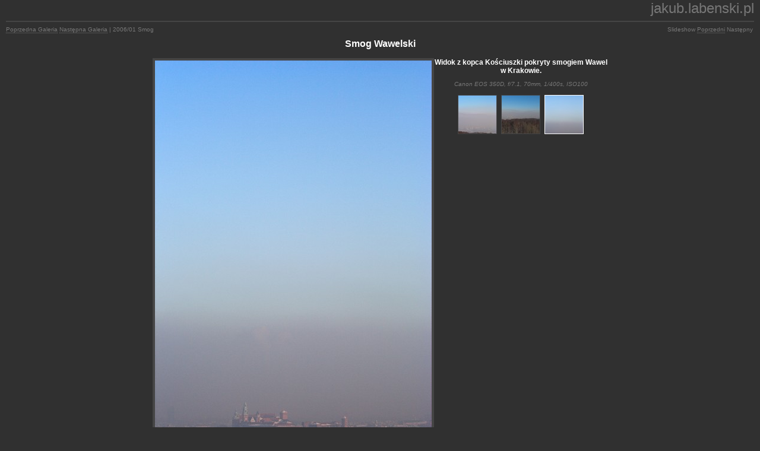

--- FILE ---
content_type: text/html; charset=UTF-8
request_url: http://jakub.labenski.pl/main/pictures/2006/01%20Smog/060115_034
body_size: 2469
content:
<!DOCTYPE html PUBLIC "-//W3C//DTD XHTML 1.0 Transitional//EN" "http://www.w3.org/TR/xhtml1/DTD/xhtml1-transitional.dtd">
<html xmlns="http://www.w3.org/1999/xhtml" >

<head profile="http://gmpg.org/xfn/11">
<meta http-equiv="Content-Type" content="text/html; charset=UTF-8" />

<title>jakub.labenski.pl  &raquo; Blog Archive  </title>
<link rel="alternate" href="http://jakub.labenski.pl/main/pictures/2006/01%20Smog/mrss" type="application/rss+xml" title="" id="gallery" />
<meta name="generator" content="WordPress 3.4.1" /> <!-- leave this for stats -->

<link rel="stylesheet" href="http://jakub.labenski.pl/main/wp-content/themes/jl/style.css" type="text/css" media="screen" />
<link rel="alternate" type="application/rss+xml" title="jakub.labenski.pl RSS Feed" href="http://jakub.labenski.pl/main/feed" />
<link rel="pingback" href="http://jakub.labenski.pl/main/xmlrpc.php" />

<style type="text/css" media="screen">

   v\:* {
      behavior:url(#default#VML);
    }
</style>

<script type='text/javascript' src='http://jakub.labenski.pl/main/wp-includes/js/jquery/jquery.js?ver=1.7.2'></script>
<script type='text/javascript' src='http://jakub.labenski.pl/main/wp-content/plugins/google-analyticator/external-tracking.min.js?ver=6.2'></script>
<link rel="EditURI" type="application/rsd+xml" title="RSD" href="http://jakub.labenski.pl/main/xmlrpc.php?rsd" />
<link rel="wlwmanifest" type="application/wlwmanifest+xml" href="http://jakub.labenski.pl/main/wp-includes/wlwmanifest.xml" /> 
<meta name="generator" content="WordPress 3.4.1" />
<meta name="description" content="Widok z kopca Kościuszki pokryty smogiem Wawel w Krakowie." /><!-- Google Analytics Tracking by Google Analyticator 6.2: http://ronaldheft.com/code/analyticator/ -->
<script type="text/javascript">
	var analyticsFileTypes = [''];
	var analyticsEventTracking = 'enabled';
</script>
<script type="text/javascript">
	var _gaq = _gaq || [];
	_gaq.push(['_setAccount', 'UA-1100732-1']);
	_gaq.push(['_trackPageview']);
	_gaq.push(['_trackPageLoadTime']);

	(function() {
		var ga = document.createElement('script'); ga.type = 'text/javascript'; ga.async = true;
		ga.src = ('https:' == document.location.protocol ? 'https://ssl' : 'http://www') + '.google-analytics.com/ga.js';
		var s = document.getElementsByTagName('script')[0]; s.parentNode.insertBefore(ga, s);
	})();
</script>
</head>
<body id="body_small" onkeydown="keydown(event)" >
<div id="page_small">

<div  >
  <div id="header_small">  
	 <a href="http://jakub.labenski.pl/main/">jakub.labenski.pl</a>
     <div class="hline"></div>
  </div>   
</div>
<hr />
<div style="overflow: hidden;  text-align: center; margin-bottom: 25px;">
	     <div class="small_link" style="text-align: right; float: right; padding-right: 2px; padding-bottom: 2px;" >
         
         Slideshow
         <a href="http://jakub.labenski.pl/main/pictures/2006/01%20Smog/060108_005" title="Poprzedni Obraz" >Poprzedni</a> 
         Następny
     </div>
     <div class="small_link" style="text-align: left;">
       <a href="http://jakub.labenski.pl/main/pictures/2006/Zima/060108_016" title="2006/Zima">Poprzedna Galeria</a> <a href="http://jakub.labenski.pl/main/pictures/2006/03-29 Deszcz/060329_003" title="2006/03-29 Deszcz">Następna Galeria</a>
       | 2006/01 Smog
     </div>
  <script type="text/javascript">
    function keydown(e)
    {
        e = (e) ? e : window.event;
        var key = (e.charCode) ? e.charCode : e.keyCode;
	if(key == 37) {
             location.href = "http://jakub.labenski.pl/main/pictures/2006/01%20Smog/060108_005";
        } else if(key == 39) {
            ;
        }
    }
  </script>
  <h2>Smog Wawelski</h2>
       <div  style="margin-left: auto; margin-right: auto; margin-top: 15px; width: 766px; overflow: hidden;">
    <div style="text-align: right; width: 466px;  margin-left: auto; margin-right: auto; background-color: #454545; border:4px solid #454545;  float: left; overflow: hidden; ">
      
      <img src="http://jakub.labenski.pl/pictures/2006/01%20Smog/060115_034.jpg" alt="Smog Wawelski" longdesc="#description-060115_034.jpg" style="margin: 0; border: 0"/>
      
      <div style="font-style: italic; font-weight: bold; font-size: 10px; margin-top: 2px; margin-bottom: 0px; overflow: hidden; color: #aaaaaa; text-align: left;" >
        <div style="float: right; overflow: hidden;"><a rel="license" href="http://creativecommons.org/licenses/by-nc-nd/3.0/deed.pl" title="Creative Commons License: by-nc-nd 3.0"><img alt="Creative Commons License: by-nc-nd 3.0" style="border-width:0; margin: 0;" src="http://i.creativecommons.org/l/by-nc-nd/3.0/80x15.png" /></a></div>
        <span class="small_link small_link_box">2006-01-15 Kopiec Kościuszki, Kraków / ©2006 Jakub Łabeński</span>
      </div>  
    </div>
    <div style="text-align: center; margin-left: 10px; overflow: hidden;" >
      <div style="font-weight: bold; font-size: 12px; color: white;;"><a name="description-060115_034.jpg"></a>Widok z kopca Kościuszki pokryty smogiem Wawel w Krakowie.</div>
            <div class="image_extra_info">
        <i class="small_link">Canon EOS 350D, f/7.1, 70mm, 1/400s, ISO100</i><br/><br/>
        <div class="thumbs" style="text-align: center;"><a href="http://jakub.labenski.pl/main/pictures/2006/01%20Smog/060108_001" title="Smog nad Krakowem" > <img src="http://jakub.labenski.pl/pictures/cache/2006/01%20Smog/thumbs/square_060108_001.jpg" alt="Smog nad Krakowem" class="thumb" longdesc="http://jakub.labenski.pl/main/pictures/2006/01%20Smog/060108_001#description-060108_001.jpg" id="p060108_001.jpg"  /></a>
<a href="http://jakub.labenski.pl/main/pictures/2006/01%20Smog/060108_005" title="Smog nad Krakowem" > <img src="http://jakub.labenski.pl/pictures/cache/2006/01%20Smog/thumbs/square_060108_005.jpg" alt="Smog nad Krakowem" class="thumb" longdesc="http://jakub.labenski.pl/main/pictures/2006/01%20Smog/060108_005#description-060108_005.jpg" id="p060108_005.jpg"  /></a>
<a href="http://jakub.labenski.pl/main/pictures/2006/01%20Smog/060115_034" title="Smog Wawelski" > <img src="http://jakub.labenski.pl/pictures/cache/2006/01%20Smog/thumbs/square_060115_034.jpg" alt="Smog Wawelski" class="thumb_selected" longdesc="http://jakub.labenski.pl/main/pictures/2006/01%20Smog/060115_034#description-060115_034.jpg" id="p060115_034.jpg"  /></a>
</div>
      </div>
    </div>
  </div>
</div>﻿
<div id="footer_small">
     <div class="hline"></div>     <p>
        Copyright &copy; 2005-2011 Jakub Łabeński / jakub &lt;małpa&gt; labenski.pl
	</p>
</div>
</div>

<!-- Gorgeous design by Michael Heilemann - http://binarybonsai.com/kubrick/ -->

		</body>
</html>


--- FILE ---
content_type: text/css
request_url: http://jakub.labenski.pl/main/wp-content/themes/jl/style.css
body_size: 3044
content:
/*  
Theme Name: jl
Theme URI: http://wordpress.org/
Description: Based on the famous <a href="http://binarybonsai.com/kubrick/">Kubrick</a> and <a href="http://nfomation.com/">NFO Overload</a> .
Version: 1.0.2
Author: Jakub Łabeński
Author URI: jakub.labenski.pl

	Kubrick Theme modified by Isaac Rowntree,
	used in http://nfo.zackdesign.biz

	The CSS, XHTML and design is released under GPL:
	http://www.opensource.org/licenses/gpl-license.php
	

	*** REGARDING IMAGES ***
	All CSS that involves the use of images, can be found in the 'index.php' file.
	This is to ease installation inside subdirectories of a server.

	Have fun, and don't be afraid to contact me if you have questions.
	
	The optional styles are Gravatars, Official Comments, and Kadabra drop-down menu
	styles. For more info, take a look here: http://nfo.zackdesign.biz/archives/322
*/



/* Begin Typography & Colors */
body {
	font-size: 62.5%; /* Resets 1em to 10px */
	font-family: 'Lucida Grande', Verdana, Arial, Sans-Serif;
	background: #202020;
	color: #777777;
	text-align: center;
	}

#page {
	background-color: white;
	border: none; 
    background: #303030;
	margin: 5px auto 5px auto;
	width: 984px;
	text-align: left;
	}

#header {
    margin-left: 10px; margin-right: 10px;
	}

#header_small {
    text-align: right
    }

#header_small a {
    text-align: right;
    text-decoration: none;
    color: #777777;
    font-size: 2.4em;
    }

#body_small {
    background: #303030; 
    color: #777777; 
} 
    

.small_link a {
    border-bottom-width: 1px;
    border-bottom-style: dotted;
    color: #777777;
}

.small_link_box a {
    color: #aaaaaa;
}

.small_link a:hover {
    border-bottom-width: 1px;
    border-bottom-style: solid;
    text-decoration: none;
}

.copyright {
    font-style: italic;
    font-weight: bold;
    font-size: 10px;
    margin-top: 4px;
    overflow: hidden;
}

.copyright_image {
    text-align: right;
    float: left;
}

.image_description {
    font-size: 12px;
    font-weight: bold;
    color: white;
}

.image_extra_info {
    text-align: center;
    margin-top: 10px; 
}

.thumbs {
    text-align: center;
    overflow: hidden;
}

.thumb {
    border: 1px solid #454545;
    vertical-align: middle;
    margin: 2px;
}

.thumb_selected {
    border: 1px solid #ffffff;
    vertical-align: middle;
    margin: 2px;
}

#page_small { 
    margin-left: 10px; margin-right: 10px;
    background: #303030; 
} 

#footer_small { 
    background: #303030; 
}

div.hline {
    margin-top: 7px;
    margin-bottom: 7px;
    border: 1px solid #454545;
    }

#content {
	font-size: 1.2em
	}

.widecolumn .entry p {
	font-size: 1.05em;
	}

.narrowcolumn .postmetadata {
	text-align: center;
	}

.alt {
	background-color: #262626;
	border-top: 1px solid #666666;
	border-bottom: 1px solid #666666;
	}

#footer {
	background: #303030;
	border: none;
	}

small {
	font-family: Arial, Helvetica, Sans-Serif;
	font-size: 0.9em;
    color: #777777;
	}

h1, h2, h3 {
	font-family: 'Trebuchet MS', 'Lucida Grande', Verdana, Arial, Sans-Serif;
	font-weight: bold;
    color: #ffffff;
	}

h1 {
	font-size: 4em;
	text-align: center;
	}

h2 {
	font-size: 1.6em;
	}

h3 {
	font-size: 1.3em;
	}

a {
	color: #ffffff;
	text-decoration: none;
	}

#sidebar a {
	color: #777777;
	text-decoration: none;
	}

#sidebar a:visited {
	color: #555555;
	text-decoration: none;
	}

h1 a, h2 a, h3 a {
	color: #ffffff;
	text-decoration: none;
	}
	
.entry p a:visited {
	color: #ffffff;
	}

.commentlist li, #commentform input, #commentform textarea {
	font: 0.9em 'Lucida Grande', Verdana, Arial, Sans-Serif;
	}

.commentlist li {
	font-weight: bold;
	}

.commentlist cite, .commentlist cite a {
	font-weight: bold;
	font-style: normal;
	font-size: 1.1em;
	}

.commentlist p {
	font-weight: normal;
/*	line-height: 1.5em;*/
	text-transform: none;
	}

#commentform p {
	font-family: 'Lucida Grande', Verdana, Arial, Sans-Serif;
	}

.commentmetadata {
	font-weight: normal;
	}

code {
	font: 1.1em 'Courier New', Courier, Fixed;
	}

acronym, abbr, span.caps
{
	font-size: 0.9em;
	letter-spacing: .07em;
	}

#wp-calendar #prev a, #wp-calendar #next a {
	font-size: 9pt;
	}

#wp-calendar a {
	text-decoration: none;
	}

#wp-calendar caption {
	font: bold 1.3em 'Lucida Grande', Verdana, Arial, Sans-Serif;
	text-align: center;
	}

#wp-calendar th {
	font-style: normal;
	text-transform: capitalize;
	}
/* End Typography & Colors */



/* Begin Structure */
body {
	margin: 0;
	padding: 0; 
	}

.narrowcolumn {
	padding: 0 20px 20px 20px;
	margin: 0px;
	width: 944px;
	}

.widecolumn {
	padding: 10px 20px 20px 20px;
	margin: 5px;
	width: 944px;
	}

.post {
	margin: 0 0 40px;
	text-align: justify;
	}

.post hr {
	display: block;
	}

.widecolumn .post {
	margin: 0;
	}

.narrowcolumn .postmetadata {
	padding-top: 5px;
	}

.widecolumn .postmetadata {
	margin: 30px 0;
	}

.widecolumn .smallattachment {
	text-align: center;
	float: left;
	width: 128px;
	margin: 5px 5px 5px 0px;
}

.widecolumn .attachment {
	text-align: center;
	margin: 5px 0px;
}

.postmetadata {
	clear: left;
}

#footer {
	margin: 0 auto;
	width: 984px;
	}

#footer p {
	padding: 0px 0 20px 0;
	text-align: center;
	}
/* End Structure */



/*	Begin Headers */
h1 {
	padding-top: 70px;
	margin: 0;
	}

.description {
	text-align: center;
	}

h2 {
	margin: 10px 0 0;
	}

h2.pagetitle {
	margin-top: 30px;
	text-align: center;
}

#sidebar h2 {
	margin: 5px 0 0;
	padding: 0;
	}

h3 {
	padding: 0;
	margin: 30px 0 0;
	}

h3.comments {
	padding: 0;
	margin: 40px auto 20px ;
	}
/* End Headers */



/* Begin Images */
p img {
	padding: 0;
	max-width: 100%;
	}

/*	Using 'class="alignright"' on an image will (who would've
	thought?!) align the image to the right. And using 'class="centered',
	will of course center the image. This is much better than using
	align="center", being much more futureproof (and valid) */

img.centered {
	display: block;
	margin-left: auto;
	margin-right: auto;
	}

img.alignright {
	padding: 4px;
	margin: 0 0 2px 7px;
	display: inline;
	}

img.alignleft {
	padding: 4px;
	margin: 0 7px 2px 0;
	display: inline;
	}

.alignright {
	float: right;
	}

.alignleft {
	float: left
	}
/* End Images */



/* Begin Lists

	Special stylized non-IE bullets
	Do not work in Internet Explorer, which merely default to normal bullets. */

html>body .entry ul {
	margin-left: 0px;
	padding: 0 0 0 30px;
	list-style: none;
	padding-left: 10px;
	text-indent: -10px;
	} 

html>body .entry li {
	margin: 7px 0 8px 10px;
	}

.entry ul li:before, #sidebar ul ul li:before {
	content: "\00BB \0020";
	}

.entry ol {
	padding: 0 0 0 35px;
	margin: 0;
	}

.entry ol li {
	margin: 0;
	padding: 0;
	}

.postmetadata ul, .postmetadata li {
	display: inline;
	list-style-type: none;
	list-style-image: none;
	}

#sidebar ul, #sidebar ul ol {
	margin: 0;
	padding: 0;
	}

#sidebar ul li {
	list-style-type: none;
	list-style-image: none;
	}

#sidebar ul p, #sidebar ul select {
	margin: 5px 0 8px;
	}

#sidebar ul ul, #sidebar ul ol {
	margin: 5px 0 0 10px;
	}

#sidebar ul ul ul, #sidebar ul ol {
	margin: 0 0 0 10px;
	}

ol li, #sidebar ul ol li {
	list-style: decimal outside;
	}

#sidebar ul ul li, #sidebar ul ol li {
	margin: 3px 0 0;
	padding: 0;
	}
/* End Entry Lists */



/* Begin Form Elements */
#searchform {
	margin: 10px auto;
	padding: 5px 3px; 
	text-align: center;
	}

#sidebar #searchform #s {
	width: 108px;
	padding: 2px;
	}

#sidebar #searchsubmit {
	padding: 1px;
	}

.entry form { /* This is mainly for password protected posts, makes them look better. */
	text-align:center;
	}

select {
	width: 130px;
	}

#commentform input {
	width: 170px;
	padding: 2px;
	margin: 5px 5px 1px 0;
	}

#commentform textarea {
	width: 100%;
	padding: 2px;
	}

#commentform #submit {
	margin: 0;
	float: right;
	}
/* End Form Elements */



/* Begin Comments*/
.alt {
	margin: 0;
	padding: 10px;
	}

.commentlist {
	padding: 0;
	text-align: justify;
	}

.commentlist li {
	margin: 15px 0 3px;
	padding: 5px 10px 3px;
	list-style: none;
	}

.commentlist p {
	margin: 10px 5px 10px 0;
	}

#commentform p {
	margin: 5px 0;
	}

.nocomments {
	text-align: center;
	margin: 0;
	padding: 0;
	}

.commentmetadata {
	margin: 0;
	display: block;
	}
/* End Comments */



/* Begin Sidebar */
#sidebar
{
	padding: 0 20px 0px 20px;
	margin: 0px 0 0;
	width: 944px;
}

#sidebar form {
	margin: 0;
	}
/* End Sidebar */



/* Begin Calendar */
#wp-calendar {
	empty-cells: show;
	margin: 10px auto 0;
	width: 155px;
	}

#wp-calendar #next a {
	padding-right: 10px;
	text-align: right;
	}

#wp-calendar #prev a {
	padding-left: 10px;
	text-align: left;
	}

#wp-calendar a {
	display: block;
	}

#wp-calendar caption {
	text-align: center;
	width: 100%;
	}

#wp-calendar td {
	padding: 3px 0;
	text-align: center;
	}

#wp-calendar td.pad:hover { /* Doesn't work in IE */
	background-color: #fff; }
/* End Calendar */



/* Begin Various Tags & Classes */
acronym, abbr, span.caps {
	cursor: help;
	}

acronym, abbr {
	border-bottom: 1px dashed #999;
	}

blockquote {
	margin: 15px 30px 0 10px;
	padding-left: 20px;
	border-left: 5px solid #ddd;
	}

blockquote cite {
	margin: 5px 0 0;
	display: block;
	}

.center {
	text-align: center;
	}

hr {
	display: none;
	}

a img {
	border: none;
	}

.navigation {
	display: block;
	text-align: center;
	margin-top: 10px;
	margin-bottom: 60px;
	}
/* End Various Tags & Classes*/



/* "Daisy, Daisy, give me your answer do. I'm half crazy all for the love of you.
	It won't be a stylish marriage, I can't afford a carriage.
	But you'll look sweet upon the seat of a bicycle built for two." */
